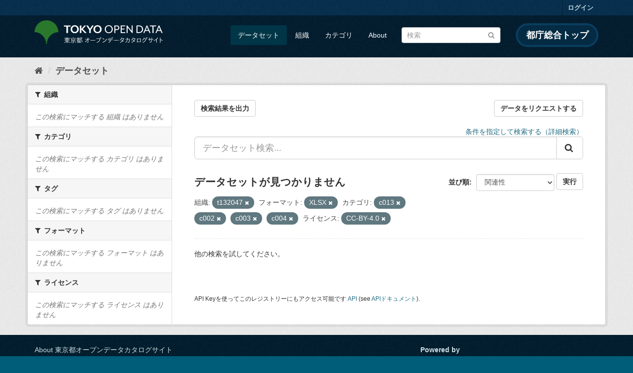

--- FILE ---
content_type: text/html; charset=utf-8
request_url: https://catalog.data.metro.tokyo.lg.jp/dataset?groups=c013&organization=t132047&res_format=XLSX&groups=c002&license_id=CC-BY-4.0&groups=c003&groups=c004
body_size: 6237
content:
<!DOCTYPE html>
<!--[if IE 9]> <html lang="ja" class="ie9"> <![endif]-->
<!--[if gt IE 8]><!--> <html lang="ja"> <!--<![endif]-->
  <head>
    <link rel="stylesheet" type="text/css" href="/fanstatic/vendor/:version:2023-06-02T01:54:07.62/select2/select2.min.css" />
<link rel="stylesheet" type="text/css" href="/fanstatic/css/:version:2023-06-02T01:54:07.58/main.min.css" />
<link rel="stylesheet" type="text/css" href="/fanstatic/vendor/:version:2023-06-02T01:54:07.62/font-awesome/css/font-awesome.min.css" />
<link rel="stylesheet" type="text/css" href="/fanstatic/tokyo_od_theme/:version:2025-12-12T07:07:58.49/:bundle:jquery-ui.css;daterangepicker.css;tokyo_od_theme.css" />

    <meta charset="utf-8" />
      <meta name="generator" content="ckan 2.8.12" />
      <meta name="viewport" content="width=device-width, initial-scale=1.0">
    <title>データセット - 東京都オープンデータカタログサイト</title>

    
    
  <link rel="shortcut icon" href="/tokyo_od_theme/favicon.ico" />
    
  
    <script type="text/javascript">
  (function(i,s,o,g,r,a,m){i['GoogleAnalyticsObject']=r;i[r]=i[r]||function(){
  (i[r].q=i[r].q||[]).push(arguments)},i[r].l=1*new Date();a=s.createElement(o),
  m=s.getElementsByTagName(o)[0];a.async=1;a.src=g;m.parentNode.insertBefore(a,m)
  })(window,document,'script','//www.google-analytics.com/analytics.js','ga');

  ga('create', 'UA-151340803-1', 'auto', {});
     
  ga('set', 'anonymizeIp', true);
  ga('send', 'pageview');
</script>
  

  
      
    
  
  
  


    
      
      
    
    
  </head>

  
  <body data-site-root="https://catalog.data.metro.tokyo.lg.jp/" data-locale-root="https://catalog.data.metro.tokyo.lg.jp/" >

    
<!-- Google Tag Manager (noscript) -->
<noscript><iframe src="https://www.googletagmanager.com/ns.html?id=GTM-W6KNVCT"
                  height="0" width="0" style="display:none;visibility:hidden" title="Google Tag Manager (noscript)"></iframe></noscript>
<!-- End Google Tag Manager (noscript) -->

    <div class="sr-only sr-only-focusable"><a href="#content">スキップして内容へ</a></div>
  


  
     
<header class="account-masthead">
  <div class="container">
     
    <nav class="account not-authed">
      <ul class="list-unstyled">
        
        <li><a href="/user/login">ログイン</a></li>
         
      </ul>
    </nav>
     
  </div>
</header>

<header class="navbar navbar-static-top masthead">
    
  <div class="container">
    <div class="navbar-right">
      <button data-target="#main-navigation-toggle" data-toggle="collapse" class="navbar-toggle collapsed" type="button">
        <span class="fa fa-bars"></span>
      </button>
    </div>
    <hgroup class="header-image navbar-left">
       
<a class="logo" href="https://portal.data.metro.tokyo.lg.jp"><img src="/tokyo_od_theme/images/tokyo-od-logo.png" alt="東京都オープンデータカタログサイト" title="東京都オープンデータカタログサイト" /></a>
 
    </hgroup>

    <div class="collapse navbar-collapse" id="main-navigation-toggle">
      
      <nav class="section navigation">
        <ul class="nav nav-pills">
           <li class="active"><a href="/dataset">データセット</a></li><li><a href="/organization">組織</a></li><li><a href="/group">カテゴリ</a></li><li><a href="/about">About</a></li> 
        </ul>
      </nav>
       
<form class="section site-search simple-input" action="/dataset" method="get">
  <div class="field">
    <label for="field-sitewide-search">データセットを検索</label>
    <input id="field-sitewide-search" type="text" class="form-control" name="q" placeholder="検索" />
    <button class="btn-search" type="submit"><i class="fa fa-search"></i></button>
  </div>
</form>
<a href="https://www.metro.tokyo.lg.jp/" target="_blank" title="都庁総合トップを新規ウィンドウで開きます" class="metro-tokyo">
  都庁総合トップ
</a>

    </div>
  </div>
</header>

  
    <div role="main">
      <div id="content" class="container">
        
          
            <div class="flash-messages">
              
                
              
            </div>
          

          
            <div class="toolbar">
              
  
    <ol class="breadcrumb">
      
<li class="home"><a href="/" title="ホーム"><i class="fa fa-home"></i><span> ホーム</span></a></li>
      
  <li class="active"><a class=" active" href="/dataset">データセット</a></li>

    </ol>
  

            </div>
          

          <div class="row wrapper">
            
            
            

            
              <aside class="secondary col-sm-3">
                
                
<div class="filters">
  <div>
    
      

  
  
    
      
      
        <section class="module module-narrow module-shallow">
          
            <h2 class="module-heading">
              <i class="fa fa-filter"></i>
              
              組織
            </h2>
          
          
            
            
              <p class="module-content empty">この検索にマッチする 組織 はありません</p>
            
            
          
        </section>
      
    
  

    
      

  
  
    
      
      
        <section class="module module-narrow module-shallow">
          
            <h2 class="module-heading">
              <i class="fa fa-filter"></i>
              
              カテゴリ
            </h2>
          
          
            
            
              <p class="module-content empty">この検索にマッチする カテゴリ はありません</p>
            
            
          
        </section>
      
    
  

    
      

  
  
    
      
      
        <section class="module module-narrow module-shallow">
          
            <h2 class="module-heading">
              <i class="fa fa-filter"></i>
              
              タグ
            </h2>
          
          
            
            
              <p class="module-content empty">この検索にマッチする タグ はありません</p>
            
            
          
        </section>
      
    
  

    
      

  
  
    
      
      
        <section class="module module-narrow module-shallow">
          
            <h2 class="module-heading">
              <i class="fa fa-filter"></i>
              
              フォーマット
            </h2>
          
          
            
            
              <p class="module-content empty">この検索にマッチする フォーマット はありません</p>
            
            
          
        </section>
      
    
  

    
      

  
  
    
      
      
        <section class="module module-narrow module-shallow">
          
            <h2 class="module-heading">
              <i class="fa fa-filter"></i>
              
              ライセンス
            </h2>
          
          
            
            
              <p class="module-content empty">この検索にマッチする ライセンス はありません</p>
            
            
          
        </section>
      
    
  

    
  </div>
  <a class="close no-text hide-filters"><i class="fa fa-times-circle"></i><span class="text">close</span></a>
</div>

              </aside>
            

            
              <div class="primary col-sm-9 col-xs-12">
                
                
  <section class="module">
    <div class="module-content">
      
  
    <div style="display: flex; justify-content: space-between;" class="page_primary_action">
  
    
    <form method="post" action="/csv/export" style="display:inline">
      <input type="hidden" name="q" value="">
      <input type="hidden" name="search_url_params" value="groups=c013&amp;organization=t132047&amp;res_format=XLSX&amp;groups=c002&amp;license_id=CC-BY-4.0&amp;groups=c003&amp;groups=c004">
      <button type="submit" class="btn btn-default">検索結果を出力</button>
    </form>
    
      <a class="btn btn-default" href="https://logoform.jp/form/tmgform/835554" target="_blank">データをリクエストする</a>
    
  </div>

      
  
  
  







<form id="dataset-search-form" class="search-form" method="get" data-module="select-switch">

  
  
    <div style="text-align: right;">
      <a href="/advanced_search">
        条件を指定して検索する（詳細検索）
      </a>
    </div>
  
  
    <div class="input-group search-input-group">
      <input aria-label="データセット検索..." id="field-giant-search" type="text" class="form-control input-lg" name="q" value="" autocomplete="off" placeholder="データセット検索...">
      
      <span class="input-group-btn">
        <button class="btn btn-default btn-lg" type="submit" value="search">
          <i class="fa fa-search"></i>
        </button>
      </span>
      
    </div>
  


  
    <span>
  
  

  
  
  
  <input type="hidden" name="groups" value="c013" />
  
  
  
  
  
  <input type="hidden" name="organization" value="t132047" />
  
  
  
  
  
  <input type="hidden" name="res_format" value="XLSX" />
  
  
  
  
  
  <input type="hidden" name="groups" value="c002" />
  
  
  
  
  
  <input type="hidden" name="license_id" value="CC-BY-4.0" />
  
  
  
  
  
  <input type="hidden" name="groups" value="c003" />
  
  
  
  
  
  <input type="hidden" name="groups" value="c004" />
  
  
  
  </span>
  

  
    
      <div class="form-select form-group control-order-by">
        <label for="field-order-by">並び順</label>
        <select id="field-order-by" name="sort" class="form-control">
          
            
              <option value="score desc, metadata_modified desc" selected="selected">関連性</option>
            
          
            
              <option value="title_string asc">名前で昇順</option>
            
          
            
              <option value="title_string desc">名前で降順</option>
            
          
            
              <option value="metadata_modified desc">最終更新日</option>
            
          
            
              <option value="metadata_created asc">作成日の古い順</option>
            
          
            
              <option value="metadata_created desc">作成日の新しい順</option>
            
          
            
              <option value="views_recent desc">人気</option>
            
          
        </select>
        
<button class="btn btn-default" type="submit">実行</button>

      </div>
    
  

  
    
      <h2>

  
  
  
  

データセットが見つかりません</h2>
    
  

  
    
      <p class="filter-list">
        
          
          <span class="facet">組織:</span>
          
            <span class="filtered pill">t132047
              <a href="dataset?groups=c013&amp;res_format=XLSX&amp;groups=c002&amp;license_id=CC-BY-4.0&amp;groups=c003&amp;groups=c004" class="remove" title="削除"><i class="fa fa-times"></i></a>
            </span>
          
        
          
          <span class="facet">フォーマット:</span>
          
            <span class="filtered pill">XLSX
              <a href="dataset?groups=c013&amp;organization=t132047&amp;groups=c002&amp;license_id=CC-BY-4.0&amp;groups=c003&amp;groups=c004" class="remove" title="削除"><i class="fa fa-times"></i></a>
            </span>
          
        
          
          <span class="facet">カテゴリ:</span>
          
            <span class="filtered pill">c013
              <a href="dataset?organization=t132047&amp;res_format=XLSX&amp;groups=c002&amp;license_id=CC-BY-4.0&amp;groups=c003&amp;groups=c004" class="remove" title="削除"><i class="fa fa-times"></i></a>
            </span>
          
            <span class="filtered pill">c002
              <a href="dataset?groups=c013&amp;organization=t132047&amp;res_format=XLSX&amp;license_id=CC-BY-4.0&amp;groups=c003&amp;groups=c004" class="remove" title="削除"><i class="fa fa-times"></i></a>
            </span>
          
            <span class="filtered pill">c003
              <a href="dataset?groups=c013&amp;organization=t132047&amp;res_format=XLSX&amp;groups=c002&amp;license_id=CC-BY-4.0&amp;groups=c004" class="remove" title="削除"><i class="fa fa-times"></i></a>
            </span>
          
            <span class="filtered pill">c004
              <a href="dataset?groups=c013&amp;organization=t132047&amp;res_format=XLSX&amp;groups=c002&amp;license_id=CC-BY-4.0&amp;groups=c003" class="remove" title="削除"><i class="fa fa-times"></i></a>
            </span>
          
        
          
          <span class="facet">ライセンス:</span>
          
            <span class="filtered pill">CC-BY-4.0
              <a href="dataset?groups=c013&amp;organization=t132047&amp;res_format=XLSX&amp;groups=c002&amp;groups=c003&amp;groups=c004" class="remove" title="削除"><i class="fa fa-times"></i></a>
            </span>
          
        
      </p>
      <a class="show-filters btn btn-default">フィルタ結果</a>
    
  

</form>


   <p class="extra">他の検索を試してください。</p> 




      
        

  

      
    </div>

    
      
    
  </section>

  
  <section class="module">
    <div class="module-content">
      
      <small>
        
        
        
          API Keyを使ってこのレジストリーにもアクセス可能です <a href="/api/3">API</a> (see <a href="http://docs.ckan.org/en/2.8/api/">APIドキュメント</a>). 
      </small>
      
    </div>
  </section>
  

              </div>
            
          </div>
        
      </div>
    </div>
  
    <footer class="site-footer">
  <div class="container">
    

    <div class="row">
      <div class="col-md-8 footer-links">
        
          <ul class="list-unstyled">
            
              <li><a href="/about">About 東京都オープンデータカタログサイト</a></li>
            
          </ul>
          <ul class="list-unstyled">
            
              
              <li><a href="http://docs.ckan.org/en/2.8/api/">CKAN API</a></li>
              <li><a href="http://www.ckan.org/">CKANアソシエーション</a></li>
              <li><a href="http://www.opendefinition.org/okd/"><img src="/base/images/od_80x15_blue.png" alt="Open Data"></a></li>
            
          </ul>
        
      </div>
      <div class="col-md-4 attribution">
        
          <p><strong>Powered by</strong> <a class="hide-text ckan-footer-logo" href="http://ckan.org">CKAN</a></p>
        
        
          
<form class="form-inline form-select lang-select" action="/util/redirect" data-module="select-switch" method="POST">
  <label for="field-lang-select">言語</label>
  <select id="field-lang-select" name="url" data-module="autocomplete" data-module-dropdown-class="lang-dropdown" data-module-container-class="lang-container">
    
      <option value="/ja/dataset?groups=c013&amp;organization=t132047&amp;res_format=XLSX&amp;groups=c002&amp;license_id=CC-BY-4.0&amp;groups=c003&amp;groups=c004" selected="selected">
        日本語
      </option>
    
      <option value="/en/dataset?groups=c013&amp;organization=t132047&amp;res_format=XLSX&amp;groups=c002&amp;license_id=CC-BY-4.0&amp;groups=c003&amp;groups=c004" >
        English
      </option>
    
      <option value="/pt_BR/dataset?groups=c013&amp;organization=t132047&amp;res_format=XLSX&amp;groups=c002&amp;license_id=CC-BY-4.0&amp;groups=c003&amp;groups=c004" >
        português (Brasil)
      </option>
    
      <option value="/it/dataset?groups=c013&amp;organization=t132047&amp;res_format=XLSX&amp;groups=c002&amp;license_id=CC-BY-4.0&amp;groups=c003&amp;groups=c004" >
        italiano
      </option>
    
      <option value="/cs_CZ/dataset?groups=c013&amp;organization=t132047&amp;res_format=XLSX&amp;groups=c002&amp;license_id=CC-BY-4.0&amp;groups=c003&amp;groups=c004" >
        čeština (Česká republika)
      </option>
    
      <option value="/ca/dataset?groups=c013&amp;organization=t132047&amp;res_format=XLSX&amp;groups=c002&amp;license_id=CC-BY-4.0&amp;groups=c003&amp;groups=c004" >
        català
      </option>
    
      <option value="/es/dataset?groups=c013&amp;organization=t132047&amp;res_format=XLSX&amp;groups=c002&amp;license_id=CC-BY-4.0&amp;groups=c003&amp;groups=c004" >
        español
      </option>
    
      <option value="/fr/dataset?groups=c013&amp;organization=t132047&amp;res_format=XLSX&amp;groups=c002&amp;license_id=CC-BY-4.0&amp;groups=c003&amp;groups=c004" >
        français
      </option>
    
      <option value="/el/dataset?groups=c013&amp;organization=t132047&amp;res_format=XLSX&amp;groups=c002&amp;license_id=CC-BY-4.0&amp;groups=c003&amp;groups=c004" >
        Ελληνικά
      </option>
    
      <option value="/sv/dataset?groups=c013&amp;organization=t132047&amp;res_format=XLSX&amp;groups=c002&amp;license_id=CC-BY-4.0&amp;groups=c003&amp;groups=c004" >
        svenska
      </option>
    
      <option value="/sr/dataset?groups=c013&amp;organization=t132047&amp;res_format=XLSX&amp;groups=c002&amp;license_id=CC-BY-4.0&amp;groups=c003&amp;groups=c004" >
        српски
      </option>
    
      <option value="/no/dataset?groups=c013&amp;organization=t132047&amp;res_format=XLSX&amp;groups=c002&amp;license_id=CC-BY-4.0&amp;groups=c003&amp;groups=c004" >
        norsk bokmål (Norge)
      </option>
    
      <option value="/sk/dataset?groups=c013&amp;organization=t132047&amp;res_format=XLSX&amp;groups=c002&amp;license_id=CC-BY-4.0&amp;groups=c003&amp;groups=c004" >
        slovenčina
      </option>
    
      <option value="/fi/dataset?groups=c013&amp;organization=t132047&amp;res_format=XLSX&amp;groups=c002&amp;license_id=CC-BY-4.0&amp;groups=c003&amp;groups=c004" >
        suomi
      </option>
    
      <option value="/ru/dataset?groups=c013&amp;organization=t132047&amp;res_format=XLSX&amp;groups=c002&amp;license_id=CC-BY-4.0&amp;groups=c003&amp;groups=c004" >
        русский
      </option>
    
      <option value="/de/dataset?groups=c013&amp;organization=t132047&amp;res_format=XLSX&amp;groups=c002&amp;license_id=CC-BY-4.0&amp;groups=c003&amp;groups=c004" >
        Deutsch
      </option>
    
      <option value="/pl/dataset?groups=c013&amp;organization=t132047&amp;res_format=XLSX&amp;groups=c002&amp;license_id=CC-BY-4.0&amp;groups=c003&amp;groups=c004" >
        polski
      </option>
    
      <option value="/nl/dataset?groups=c013&amp;organization=t132047&amp;res_format=XLSX&amp;groups=c002&amp;license_id=CC-BY-4.0&amp;groups=c003&amp;groups=c004" >
        Nederlands
      </option>
    
      <option value="/bg/dataset?groups=c013&amp;organization=t132047&amp;res_format=XLSX&amp;groups=c002&amp;license_id=CC-BY-4.0&amp;groups=c003&amp;groups=c004" >
        български
      </option>
    
      <option value="/ko_KR/dataset?groups=c013&amp;organization=t132047&amp;res_format=XLSX&amp;groups=c002&amp;license_id=CC-BY-4.0&amp;groups=c003&amp;groups=c004" >
        한국어 (대한민국)
      </option>
    
      <option value="/hu/dataset?groups=c013&amp;organization=t132047&amp;res_format=XLSX&amp;groups=c002&amp;license_id=CC-BY-4.0&amp;groups=c003&amp;groups=c004" >
        magyar
      </option>
    
      <option value="/sl/dataset?groups=c013&amp;organization=t132047&amp;res_format=XLSX&amp;groups=c002&amp;license_id=CC-BY-4.0&amp;groups=c003&amp;groups=c004" >
        slovenščina
      </option>
    
      <option value="/lv/dataset?groups=c013&amp;organization=t132047&amp;res_format=XLSX&amp;groups=c002&amp;license_id=CC-BY-4.0&amp;groups=c003&amp;groups=c004" >
        latviešu
      </option>
    
      <option value="/am/dataset?groups=c013&amp;organization=t132047&amp;res_format=XLSX&amp;groups=c002&amp;license_id=CC-BY-4.0&amp;groups=c003&amp;groups=c004" >
        አማርኛ
      </option>
    
      <option value="/ne/dataset?groups=c013&amp;organization=t132047&amp;res_format=XLSX&amp;groups=c002&amp;license_id=CC-BY-4.0&amp;groups=c003&amp;groups=c004" >
        नेपाली
      </option>
    
      <option value="/pt_PT/dataset?groups=c013&amp;organization=t132047&amp;res_format=XLSX&amp;groups=c002&amp;license_id=CC-BY-4.0&amp;groups=c003&amp;groups=c004" >
        português (Portugal)
      </option>
    
      <option value="/uk_UA/dataset?groups=c013&amp;organization=t132047&amp;res_format=XLSX&amp;groups=c002&amp;license_id=CC-BY-4.0&amp;groups=c003&amp;groups=c004" >
        українська (Україна)
      </option>
    
      <option value="/he/dataset?groups=c013&amp;organization=t132047&amp;res_format=XLSX&amp;groups=c002&amp;license_id=CC-BY-4.0&amp;groups=c003&amp;groups=c004" >
        עברית
      </option>
    
      <option value="/gl/dataset?groups=c013&amp;organization=t132047&amp;res_format=XLSX&amp;groups=c002&amp;license_id=CC-BY-4.0&amp;groups=c003&amp;groups=c004" >
        galego
      </option>
    
      <option value="/eu/dataset?groups=c013&amp;organization=t132047&amp;res_format=XLSX&amp;groups=c002&amp;license_id=CC-BY-4.0&amp;groups=c003&amp;groups=c004" >
        euskara
      </option>
    
      <option value="/uk/dataset?groups=c013&amp;organization=t132047&amp;res_format=XLSX&amp;groups=c002&amp;license_id=CC-BY-4.0&amp;groups=c003&amp;groups=c004" >
        українська
      </option>
    
      <option value="/en_AU/dataset?groups=c013&amp;organization=t132047&amp;res_format=XLSX&amp;groups=c002&amp;license_id=CC-BY-4.0&amp;groups=c003&amp;groups=c004" >
        English (Australia)
      </option>
    
      <option value="/mk/dataset?groups=c013&amp;organization=t132047&amp;res_format=XLSX&amp;groups=c002&amp;license_id=CC-BY-4.0&amp;groups=c003&amp;groups=c004" >
        македонски
      </option>
    
      <option value="/hr/dataset?groups=c013&amp;organization=t132047&amp;res_format=XLSX&amp;groups=c002&amp;license_id=CC-BY-4.0&amp;groups=c003&amp;groups=c004" >
        hrvatski
      </option>
    
      <option value="/vi/dataset?groups=c013&amp;organization=t132047&amp;res_format=XLSX&amp;groups=c002&amp;license_id=CC-BY-4.0&amp;groups=c003&amp;groups=c004" >
        Tiếng Việt
      </option>
    
      <option value="/tl/dataset?groups=c013&amp;organization=t132047&amp;res_format=XLSX&amp;groups=c002&amp;license_id=CC-BY-4.0&amp;groups=c003&amp;groups=c004" >
        Filipino (Pilipinas)
      </option>
    
      <option value="/id/dataset?groups=c013&amp;organization=t132047&amp;res_format=XLSX&amp;groups=c002&amp;license_id=CC-BY-4.0&amp;groups=c003&amp;groups=c004" >
        Indonesia
      </option>
    
      <option value="/ar/dataset?groups=c013&amp;organization=t132047&amp;res_format=XLSX&amp;groups=c002&amp;license_id=CC-BY-4.0&amp;groups=c003&amp;groups=c004" >
        العربية
      </option>
    
      <option value="/fa_IR/dataset?groups=c013&amp;organization=t132047&amp;res_format=XLSX&amp;groups=c002&amp;license_id=CC-BY-4.0&amp;groups=c003&amp;groups=c004" >
        فارسی (ایران)
      </option>
    
      <option value="/lt/dataset?groups=c013&amp;organization=t132047&amp;res_format=XLSX&amp;groups=c002&amp;license_id=CC-BY-4.0&amp;groups=c003&amp;groups=c004" >
        lietuvių
      </option>
    
      <option value="/tr/dataset?groups=c013&amp;organization=t132047&amp;res_format=XLSX&amp;groups=c002&amp;license_id=CC-BY-4.0&amp;groups=c003&amp;groups=c004" >
        Türkçe
      </option>
    
      <option value="/zh_Hans_CN/dataset?groups=c013&amp;organization=t132047&amp;res_format=XLSX&amp;groups=c002&amp;license_id=CC-BY-4.0&amp;groups=c003&amp;groups=c004" >
        中文 (简体, 中国)
      </option>
    
      <option value="/km/dataset?groups=c013&amp;organization=t132047&amp;res_format=XLSX&amp;groups=c002&amp;license_id=CC-BY-4.0&amp;groups=c003&amp;groups=c004" >
        ខ្មែរ
      </option>
    
      <option value="/zh_Hant_TW/dataset?groups=c013&amp;organization=t132047&amp;res_format=XLSX&amp;groups=c002&amp;license_id=CC-BY-4.0&amp;groups=c003&amp;groups=c004" >
        中文 (繁體, 台灣)
      </option>
    
      <option value="/sq/dataset?groups=c013&amp;organization=t132047&amp;res_format=XLSX&amp;groups=c002&amp;license_id=CC-BY-4.0&amp;groups=c003&amp;groups=c004" >
        shqip
      </option>
    
      <option value="/ro/dataset?groups=c013&amp;organization=t132047&amp;res_format=XLSX&amp;groups=c002&amp;license_id=CC-BY-4.0&amp;groups=c003&amp;groups=c004" >
        română
      </option>
    
      <option value="/sr_Latn/dataset?groups=c013&amp;organization=t132047&amp;res_format=XLSX&amp;groups=c002&amp;license_id=CC-BY-4.0&amp;groups=c003&amp;groups=c004" >
        srpski (latinica)
      </option>
    
      <option value="/is/dataset?groups=c013&amp;organization=t132047&amp;res_format=XLSX&amp;groups=c002&amp;license_id=CC-BY-4.0&amp;groups=c003&amp;groups=c004" >
        íslenska
      </option>
    
      <option value="/th/dataset?groups=c013&amp;organization=t132047&amp;res_format=XLSX&amp;groups=c002&amp;license_id=CC-BY-4.0&amp;groups=c003&amp;groups=c004" >
        ไทย
      </option>
    
      <option value="/da_DK/dataset?groups=c013&amp;organization=t132047&amp;res_format=XLSX&amp;groups=c002&amp;license_id=CC-BY-4.0&amp;groups=c003&amp;groups=c004" >
        dansk (Danmark)
      </option>
    
      <option value="/mn_MN/dataset?groups=c013&amp;organization=t132047&amp;res_format=XLSX&amp;groups=c002&amp;license_id=CC-BY-4.0&amp;groups=c003&amp;groups=c004" >
        монгол (Монгол)
      </option>
    
      <option value="/es_AR/dataset?groups=c013&amp;organization=t132047&amp;res_format=XLSX&amp;groups=c002&amp;license_id=CC-BY-4.0&amp;groups=c003&amp;groups=c004" >
        español (Argentina)
      </option>
    
  </select>
  <button class="btn btn-default js-hide" type="submit">Go</button>
</form>
        
      </div>
    </div>
    


  </div>

  
    
  
</footer>
  
    
    
    
      
    
  
  
  
    
  
  
  
  
  
  
  <!-- Google Tag Manager -->
  <script>(function(w,d,s,l,i){w[l]=w[l]||[];w[l].push({'gtm.start':
  new Date().getTime(),event:'gtm.js'});var f=d.getElementsByTagName(s)[0],
  j=d.createElement(s),dl=l!='dataLayer'?'&l='+l:'';j.async=true;j.src=
  'https://www.googletagmanager.com/gtm.js?id='+i+dl;f.parentNode.insertBefore(j,f);
  })(window,document,'script','dataLayer','GTM-W6KNVCT');</script>
  <!-- End Google Tag Manager -->

  
    
    <div class="js-hide" data-module="google-analytics"
      data-module-googleanalytics_resource_prefix="">
    </div>
  


      
  <script>document.getElementsByTagName('html')[0].className += ' js';</script>
<script type="text/javascript" src="/fanstatic/vendor/:version:2023-06-02T01:54:07.62/jquery.min.js"></script>
<script type="text/javascript" src="/fanstatic/vendor/:version:2023-06-02T01:54:07.62/:bundle:bootstrap/js/bootstrap.min.js;jed.min.js;moment-with-locales.min.js;select2/select2.min.js;qs.js"></script>
<script type="text/javascript" src="/fanstatic/base/:version:2023-06-02T01:54:07.59/:bundle:plugins/jquery.inherit.min.js;plugins/jquery.proxy-all.min.js;plugins/jquery.url-helpers.min.js;plugins/jquery.date-helpers.min.js;plugins/jquery.slug.min.js;plugins/jquery.slug-preview.min.js;plugins/jquery.truncator.min.js;plugins/jquery.masonry.min.js;plugins/jquery.form-warning.min.js;plugins/jquery.images-loaded.min.js;sandbox.min.js;module.min.js;pubsub.min.js;client.min.js;notify.min.js;i18n.min.js;main.min.js;modules/select-switch.min.js;modules/slug-preview.min.js;modules/basic-form.min.js;modules/confirm-action.min.js;modules/api-info.min.js;modules/autocomplete.min.js;modules/custom-fields.min.js;modules/data-viewer.min.js;modules/table-selectable-rows.min.js;modules/resource-form.min.js;modules/resource-upload-field.min.js;modules/resource-reorder.min.js;modules/resource-view-reorder.min.js;modules/follow.min.js;modules/activity-stream.min.js;modules/dashboard.min.js;modules/resource-view-embed.min.js;view-filters.min.js;modules/resource-view-filters-form.min.js;modules/resource-view-filters.min.js;modules/table-toggle-more.min.js;modules/dataset-visibility.min.js;modules/media-grid.min.js;modules/image-upload.min.js;modules/followers-counter.min.js"></script>
<script type="text/javascript" src="/fanstatic/base/:version:2023-06-02T01:54:07.59/tracking.min.js"></script>
<script type="text/javascript" src="/fanstatic/ckanext-googleanalytics/:version:2019-11-01T07:09:48.01/googleanalytics_event_tracking.js"></script>
<script type="text/javascript" src="/fanstatic/tokyo_od_theme/:version:2025-12-12T07:07:58.49/:bundle:jquery-ui.js;js.cookie.js;daterangepicker.js;tokyo_od_theme.js;survey.js;modal.js"></script></body>
</html>